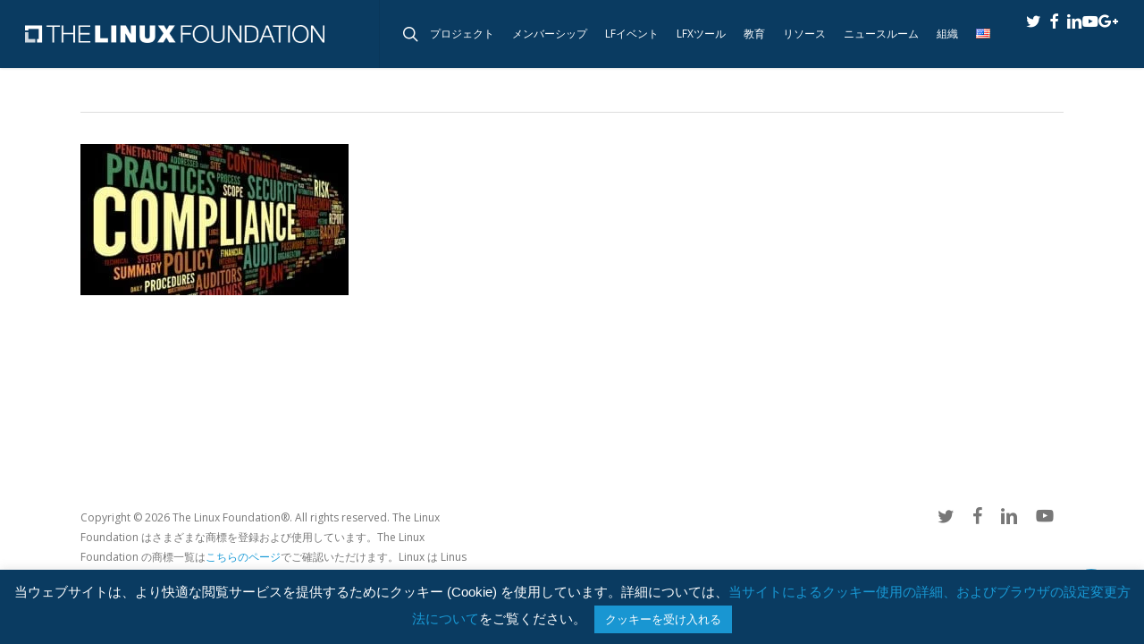

--- FILE ---
content_type: text/css
request_url: https://www.linuxfoundation.jp/wp-content/plugins/linux-foundation/public/css/linux-foundation-public.css?ver=1.2
body_size: 145
content:
/**
 * All of the CSS for your public-facing functionality should be
 * included in this file.
 */

 #menu-shortcode ul, #menu-shortcode li { list-style: none; }
 #menu-shortcode ul.sub-menu { margin-bottom: 0; }
 #menu-shortcode li.current-menu-item a { color: #676767; }
 ul#menu-shortcode { margin-left: 0 }

 .lf-events-api-list .single-event-wrap { padding: 15px; min-height: 100px; background-size: cover; }
 .lf-events-api-list .single-event-wrap:before { content: '';position: absolute;top: 0;right: 0;bottom: 0;left: 0;background-image: linear-gradient(to bottom,#444,#000);opacity: .4; z-index: 1;}
 .lf-events-api-list .single-event-content img { max-height: 150px; width: auto; }
 .lf-events-api-list .single-event-content, .event-listing-ctas { z-index: 2; position: relative; text-align: center}
 .lf-events-api-list .event-listing-ctas { display: -webkit-flex;-webkit-justify-content: space-around;display: flex;justify-content: space-around;justify-content: space-evenly; margin-top: 25px; }
 .lf-events-api-list .single-event-wrap .post-header img { max-height: 100px; }
 .lf-events-api-list .single-event-wrap h3 { font-size: 20px !important; line-height: 22px !important; color: #fff; text-align: center }
 .lf-events-api-list .single-event-wrap p { padding-bottom: 0; font-size: 15px; }

--- FILE ---
content_type: text/javascript
request_url: https://polo.feathr.co/v1/analytics/match/script.js?a_id=5e59d3cf27f56a08159cd952&pk=feathr
body_size: -278
content:
(function (w) {
    
        
    if (typeof w.feathr === 'function') {
        w.feathr('integrate', 'ttd', '69736afe6d47d80002d033fb');
    }
        
        
    if (typeof w.feathr === 'function') {
        w.feathr('match', '69736afe6d47d80002d033fb');
    }
        
    
}(window));